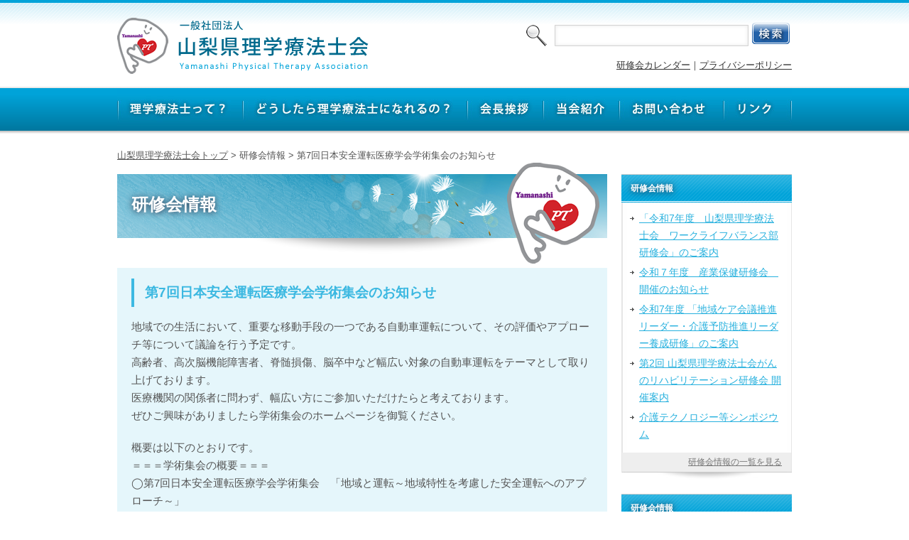

--- FILE ---
content_type: text/html; charset=UTF-8
request_url: http://ypta.jp/archives/workshop/%E7%AC%AC7%E5%9B%9E%E6%97%A5%E6%9C%AC%E5%AE%89%E5%85%A8%E9%81%8B%E8%BB%A2%E5%8C%BB%E7%99%82%E5%AD%A6%E4%BC%9A%E5%AD%A6%E8%A1%93%E9%9B%86%E4%BC%9A%E3%81%AE%E3%81%8A%E7%9F%A5%E3%82%89%E3%81%9B
body_size: 34805
content:
<!DOCTYPE html>
<html dir="ltr" lang="ja">
<head>
<meta charset="UTF-8">
<meta name="viewport" content="width=device-width, user-scalable=yes, maximum-scale=1.0, minimum-scale=1.0">
<title>山梨県理学療法士会 &#8212; 第7回日本安全運転医療学会学術集会のお知らせ</title>
<link rel="stylesheet" href="http://ypta.jp/ypta/wp-content/themes/ypta/style.css" type="text/css" media="all">
<link rel="stylesheet" href="http://ypta.jp/ypta/wp-content/themes/ypta/animate.css" type="text/css" media="all">
<!--[if lt IE 9]>
<script src="http://ypta.jp/ypta/wp-content/themes/ypta/js/html5.js"></script>
<script src="http://ypta.jp/ypta/wp-content/themes/ypta/js/css3-mediaqueries.js"></script>
<![endif]-->
<script src="http://ypta.jp/ypta/wp-content/themes/ypta/js/jquery1.7.2.min.js"></script>
<script src="http://ypta.jp/ypta/wp-content/themes/ypta/js/script.js"></script>
<script type="text/javascript" src="http://ypta.jp/ypta/wp-content/themes/ypta/js/jquery.smoothScroll.js"></script>
<meta name='robots' content='max-image-preview:large' />
<link rel="alternate" title="oEmbed (JSON)" type="application/json+oembed" href="http://ypta.jp/wp-json/oembed/1.0/embed?url=http%3A%2F%2Fypta.jp%2Farchives%2Fworkshop%2F%25e7%25ac%25ac7%25e5%259b%259e%25e6%2597%25a5%25e6%259c%25ac%25e5%25ae%2589%25e5%2585%25a8%25e9%2581%258b%25e8%25bb%25a2%25e5%258c%25bb%25e7%2599%2582%25e5%25ad%25a6%25e4%25bc%259a%25e5%25ad%25a6%25e8%25a1%2593%25e9%259b%2586%25e4%25bc%259a%25e3%2581%25ae%25e3%2581%258a%25e7%259f%25a5%25e3%2582%2589%25e3%2581%259b" />
<link rel="alternate" title="oEmbed (XML)" type="text/xml+oembed" href="http://ypta.jp/wp-json/oembed/1.0/embed?url=http%3A%2F%2Fypta.jp%2Farchives%2Fworkshop%2F%25e7%25ac%25ac7%25e5%259b%259e%25e6%2597%25a5%25e6%259c%25ac%25e5%25ae%2589%25e5%2585%25a8%25e9%2581%258b%25e8%25bb%25a2%25e5%258c%25bb%25e7%2599%2582%25e5%25ad%25a6%25e4%25bc%259a%25e5%25ad%25a6%25e8%25a1%2593%25e9%259b%2586%25e4%25bc%259a%25e3%2581%25ae%25e3%2581%258a%25e7%259f%25a5%25e3%2582%2589%25e3%2581%259b&#038;format=xml" />
<style id='wp-img-auto-sizes-contain-inline-css' type='text/css'>
img:is([sizes=auto i],[sizes^="auto," i]){contain-intrinsic-size:3000px 1500px}
/*# sourceURL=wp-img-auto-sizes-contain-inline-css */
</style>
<style id='wp-emoji-styles-inline-css' type='text/css'>

	img.wp-smiley, img.emoji {
		display: inline !important;
		border: none !important;
		box-shadow: none !important;
		height: 1em !important;
		width: 1em !important;
		margin: 0 0.07em !important;
		vertical-align: -0.1em !important;
		background: none !important;
		padding: 0 !important;
	}
/*# sourceURL=wp-emoji-styles-inline-css */
</style>
<style id='wp-block-library-inline-css' type='text/css'>
:root{--wp-block-synced-color:#7a00df;--wp-block-synced-color--rgb:122,0,223;--wp-bound-block-color:var(--wp-block-synced-color);--wp-editor-canvas-background:#ddd;--wp-admin-theme-color:#007cba;--wp-admin-theme-color--rgb:0,124,186;--wp-admin-theme-color-darker-10:#006ba1;--wp-admin-theme-color-darker-10--rgb:0,107,160.5;--wp-admin-theme-color-darker-20:#005a87;--wp-admin-theme-color-darker-20--rgb:0,90,135;--wp-admin-border-width-focus:2px}@media (min-resolution:192dpi){:root{--wp-admin-border-width-focus:1.5px}}.wp-element-button{cursor:pointer}:root .has-very-light-gray-background-color{background-color:#eee}:root .has-very-dark-gray-background-color{background-color:#313131}:root .has-very-light-gray-color{color:#eee}:root .has-very-dark-gray-color{color:#313131}:root .has-vivid-green-cyan-to-vivid-cyan-blue-gradient-background{background:linear-gradient(135deg,#00d084,#0693e3)}:root .has-purple-crush-gradient-background{background:linear-gradient(135deg,#34e2e4,#4721fb 50%,#ab1dfe)}:root .has-hazy-dawn-gradient-background{background:linear-gradient(135deg,#faaca8,#dad0ec)}:root .has-subdued-olive-gradient-background{background:linear-gradient(135deg,#fafae1,#67a671)}:root .has-atomic-cream-gradient-background{background:linear-gradient(135deg,#fdd79a,#004a59)}:root .has-nightshade-gradient-background{background:linear-gradient(135deg,#330968,#31cdcf)}:root .has-midnight-gradient-background{background:linear-gradient(135deg,#020381,#2874fc)}:root{--wp--preset--font-size--normal:16px;--wp--preset--font-size--huge:42px}.has-regular-font-size{font-size:1em}.has-larger-font-size{font-size:2.625em}.has-normal-font-size{font-size:var(--wp--preset--font-size--normal)}.has-huge-font-size{font-size:var(--wp--preset--font-size--huge)}.has-text-align-center{text-align:center}.has-text-align-left{text-align:left}.has-text-align-right{text-align:right}.has-fit-text{white-space:nowrap!important}#end-resizable-editor-section{display:none}.aligncenter{clear:both}.items-justified-left{justify-content:flex-start}.items-justified-center{justify-content:center}.items-justified-right{justify-content:flex-end}.items-justified-space-between{justify-content:space-between}.screen-reader-text{border:0;clip-path:inset(50%);height:1px;margin:-1px;overflow:hidden;padding:0;position:absolute;width:1px;word-wrap:normal!important}.screen-reader-text:focus{background-color:#ddd;clip-path:none;color:#444;display:block;font-size:1em;height:auto;left:5px;line-height:normal;padding:15px 23px 14px;text-decoration:none;top:5px;width:auto;z-index:100000}html :where(.has-border-color){border-style:solid}html :where([style*=border-top-color]){border-top-style:solid}html :where([style*=border-right-color]){border-right-style:solid}html :where([style*=border-bottom-color]){border-bottom-style:solid}html :where([style*=border-left-color]){border-left-style:solid}html :where([style*=border-width]){border-style:solid}html :where([style*=border-top-width]){border-top-style:solid}html :where([style*=border-right-width]){border-right-style:solid}html :where([style*=border-bottom-width]){border-bottom-style:solid}html :where([style*=border-left-width]){border-left-style:solid}html :where(img[class*=wp-image-]){height:auto;max-width:100%}:where(figure){margin:0 0 1em}html :where(.is-position-sticky){--wp-admin--admin-bar--position-offset:var(--wp-admin--admin-bar--height,0px)}@media screen and (max-width:600px){html :where(.is-position-sticky){--wp-admin--admin-bar--position-offset:0px}}

/*# sourceURL=wp-block-library-inline-css */
</style><style id='global-styles-inline-css' type='text/css'>
:root{--wp--preset--aspect-ratio--square: 1;--wp--preset--aspect-ratio--4-3: 4/3;--wp--preset--aspect-ratio--3-4: 3/4;--wp--preset--aspect-ratio--3-2: 3/2;--wp--preset--aspect-ratio--2-3: 2/3;--wp--preset--aspect-ratio--16-9: 16/9;--wp--preset--aspect-ratio--9-16: 9/16;--wp--preset--color--black: #000000;--wp--preset--color--cyan-bluish-gray: #abb8c3;--wp--preset--color--white: #ffffff;--wp--preset--color--pale-pink: #f78da7;--wp--preset--color--vivid-red: #cf2e2e;--wp--preset--color--luminous-vivid-orange: #ff6900;--wp--preset--color--luminous-vivid-amber: #fcb900;--wp--preset--color--light-green-cyan: #7bdcb5;--wp--preset--color--vivid-green-cyan: #00d084;--wp--preset--color--pale-cyan-blue: #8ed1fc;--wp--preset--color--vivid-cyan-blue: #0693e3;--wp--preset--color--vivid-purple: #9b51e0;--wp--preset--gradient--vivid-cyan-blue-to-vivid-purple: linear-gradient(135deg,rgb(6,147,227) 0%,rgb(155,81,224) 100%);--wp--preset--gradient--light-green-cyan-to-vivid-green-cyan: linear-gradient(135deg,rgb(122,220,180) 0%,rgb(0,208,130) 100%);--wp--preset--gradient--luminous-vivid-amber-to-luminous-vivid-orange: linear-gradient(135deg,rgb(252,185,0) 0%,rgb(255,105,0) 100%);--wp--preset--gradient--luminous-vivid-orange-to-vivid-red: linear-gradient(135deg,rgb(255,105,0) 0%,rgb(207,46,46) 100%);--wp--preset--gradient--very-light-gray-to-cyan-bluish-gray: linear-gradient(135deg,rgb(238,238,238) 0%,rgb(169,184,195) 100%);--wp--preset--gradient--cool-to-warm-spectrum: linear-gradient(135deg,rgb(74,234,220) 0%,rgb(151,120,209) 20%,rgb(207,42,186) 40%,rgb(238,44,130) 60%,rgb(251,105,98) 80%,rgb(254,248,76) 100%);--wp--preset--gradient--blush-light-purple: linear-gradient(135deg,rgb(255,206,236) 0%,rgb(152,150,240) 100%);--wp--preset--gradient--blush-bordeaux: linear-gradient(135deg,rgb(254,205,165) 0%,rgb(254,45,45) 50%,rgb(107,0,62) 100%);--wp--preset--gradient--luminous-dusk: linear-gradient(135deg,rgb(255,203,112) 0%,rgb(199,81,192) 50%,rgb(65,88,208) 100%);--wp--preset--gradient--pale-ocean: linear-gradient(135deg,rgb(255,245,203) 0%,rgb(182,227,212) 50%,rgb(51,167,181) 100%);--wp--preset--gradient--electric-grass: linear-gradient(135deg,rgb(202,248,128) 0%,rgb(113,206,126) 100%);--wp--preset--gradient--midnight: linear-gradient(135deg,rgb(2,3,129) 0%,rgb(40,116,252) 100%);--wp--preset--font-size--small: 13px;--wp--preset--font-size--medium: 20px;--wp--preset--font-size--large: 36px;--wp--preset--font-size--x-large: 42px;--wp--preset--spacing--20: 0.44rem;--wp--preset--spacing--30: 0.67rem;--wp--preset--spacing--40: 1rem;--wp--preset--spacing--50: 1.5rem;--wp--preset--spacing--60: 2.25rem;--wp--preset--spacing--70: 3.38rem;--wp--preset--spacing--80: 5.06rem;--wp--preset--shadow--natural: 6px 6px 9px rgba(0, 0, 0, 0.2);--wp--preset--shadow--deep: 12px 12px 50px rgba(0, 0, 0, 0.4);--wp--preset--shadow--sharp: 6px 6px 0px rgba(0, 0, 0, 0.2);--wp--preset--shadow--outlined: 6px 6px 0px -3px rgb(255, 255, 255), 6px 6px rgb(0, 0, 0);--wp--preset--shadow--crisp: 6px 6px 0px rgb(0, 0, 0);}:where(.is-layout-flex){gap: 0.5em;}:where(.is-layout-grid){gap: 0.5em;}body .is-layout-flex{display: flex;}.is-layout-flex{flex-wrap: wrap;align-items: center;}.is-layout-flex > :is(*, div){margin: 0;}body .is-layout-grid{display: grid;}.is-layout-grid > :is(*, div){margin: 0;}:where(.wp-block-columns.is-layout-flex){gap: 2em;}:where(.wp-block-columns.is-layout-grid){gap: 2em;}:where(.wp-block-post-template.is-layout-flex){gap: 1.25em;}:where(.wp-block-post-template.is-layout-grid){gap: 1.25em;}.has-black-color{color: var(--wp--preset--color--black) !important;}.has-cyan-bluish-gray-color{color: var(--wp--preset--color--cyan-bluish-gray) !important;}.has-white-color{color: var(--wp--preset--color--white) !important;}.has-pale-pink-color{color: var(--wp--preset--color--pale-pink) !important;}.has-vivid-red-color{color: var(--wp--preset--color--vivid-red) !important;}.has-luminous-vivid-orange-color{color: var(--wp--preset--color--luminous-vivid-orange) !important;}.has-luminous-vivid-amber-color{color: var(--wp--preset--color--luminous-vivid-amber) !important;}.has-light-green-cyan-color{color: var(--wp--preset--color--light-green-cyan) !important;}.has-vivid-green-cyan-color{color: var(--wp--preset--color--vivid-green-cyan) !important;}.has-pale-cyan-blue-color{color: var(--wp--preset--color--pale-cyan-blue) !important;}.has-vivid-cyan-blue-color{color: var(--wp--preset--color--vivid-cyan-blue) !important;}.has-vivid-purple-color{color: var(--wp--preset--color--vivid-purple) !important;}.has-black-background-color{background-color: var(--wp--preset--color--black) !important;}.has-cyan-bluish-gray-background-color{background-color: var(--wp--preset--color--cyan-bluish-gray) !important;}.has-white-background-color{background-color: var(--wp--preset--color--white) !important;}.has-pale-pink-background-color{background-color: var(--wp--preset--color--pale-pink) !important;}.has-vivid-red-background-color{background-color: var(--wp--preset--color--vivid-red) !important;}.has-luminous-vivid-orange-background-color{background-color: var(--wp--preset--color--luminous-vivid-orange) !important;}.has-luminous-vivid-amber-background-color{background-color: var(--wp--preset--color--luminous-vivid-amber) !important;}.has-light-green-cyan-background-color{background-color: var(--wp--preset--color--light-green-cyan) !important;}.has-vivid-green-cyan-background-color{background-color: var(--wp--preset--color--vivid-green-cyan) !important;}.has-pale-cyan-blue-background-color{background-color: var(--wp--preset--color--pale-cyan-blue) !important;}.has-vivid-cyan-blue-background-color{background-color: var(--wp--preset--color--vivid-cyan-blue) !important;}.has-vivid-purple-background-color{background-color: var(--wp--preset--color--vivid-purple) !important;}.has-black-border-color{border-color: var(--wp--preset--color--black) !important;}.has-cyan-bluish-gray-border-color{border-color: var(--wp--preset--color--cyan-bluish-gray) !important;}.has-white-border-color{border-color: var(--wp--preset--color--white) !important;}.has-pale-pink-border-color{border-color: var(--wp--preset--color--pale-pink) !important;}.has-vivid-red-border-color{border-color: var(--wp--preset--color--vivid-red) !important;}.has-luminous-vivid-orange-border-color{border-color: var(--wp--preset--color--luminous-vivid-orange) !important;}.has-luminous-vivid-amber-border-color{border-color: var(--wp--preset--color--luminous-vivid-amber) !important;}.has-light-green-cyan-border-color{border-color: var(--wp--preset--color--light-green-cyan) !important;}.has-vivid-green-cyan-border-color{border-color: var(--wp--preset--color--vivid-green-cyan) !important;}.has-pale-cyan-blue-border-color{border-color: var(--wp--preset--color--pale-cyan-blue) !important;}.has-vivid-cyan-blue-border-color{border-color: var(--wp--preset--color--vivid-cyan-blue) !important;}.has-vivid-purple-border-color{border-color: var(--wp--preset--color--vivid-purple) !important;}.has-vivid-cyan-blue-to-vivid-purple-gradient-background{background: var(--wp--preset--gradient--vivid-cyan-blue-to-vivid-purple) !important;}.has-light-green-cyan-to-vivid-green-cyan-gradient-background{background: var(--wp--preset--gradient--light-green-cyan-to-vivid-green-cyan) !important;}.has-luminous-vivid-amber-to-luminous-vivid-orange-gradient-background{background: var(--wp--preset--gradient--luminous-vivid-amber-to-luminous-vivid-orange) !important;}.has-luminous-vivid-orange-to-vivid-red-gradient-background{background: var(--wp--preset--gradient--luminous-vivid-orange-to-vivid-red) !important;}.has-very-light-gray-to-cyan-bluish-gray-gradient-background{background: var(--wp--preset--gradient--very-light-gray-to-cyan-bluish-gray) !important;}.has-cool-to-warm-spectrum-gradient-background{background: var(--wp--preset--gradient--cool-to-warm-spectrum) !important;}.has-blush-light-purple-gradient-background{background: var(--wp--preset--gradient--blush-light-purple) !important;}.has-blush-bordeaux-gradient-background{background: var(--wp--preset--gradient--blush-bordeaux) !important;}.has-luminous-dusk-gradient-background{background: var(--wp--preset--gradient--luminous-dusk) !important;}.has-pale-ocean-gradient-background{background: var(--wp--preset--gradient--pale-ocean) !important;}.has-electric-grass-gradient-background{background: var(--wp--preset--gradient--electric-grass) !important;}.has-midnight-gradient-background{background: var(--wp--preset--gradient--midnight) !important;}.has-small-font-size{font-size: var(--wp--preset--font-size--small) !important;}.has-medium-font-size{font-size: var(--wp--preset--font-size--medium) !important;}.has-large-font-size{font-size: var(--wp--preset--font-size--large) !important;}.has-x-large-font-size{font-size: var(--wp--preset--font-size--x-large) !important;}
/*# sourceURL=global-styles-inline-css */
</style>

<style id='classic-theme-styles-inline-css' type='text/css'>
/*! This file is auto-generated */
.wp-block-button__link{color:#fff;background-color:#32373c;border-radius:9999px;box-shadow:none;text-decoration:none;padding:calc(.667em + 2px) calc(1.333em + 2px);font-size:1.125em}.wp-block-file__button{background:#32373c;color:#fff;text-decoration:none}
/*# sourceURL=/wp-includes/css/classic-themes.min.css */
</style>
<link rel='stylesheet' id='contact-form-7-css' href='http://ypta.jp/ypta/wp-content/plugins/contact-form-7/includes/css/styles.css?ver=6.1.4' type='text/css' media='all' />
<link rel='stylesheet' id='jquery.fancybox-css' href='http://ypta.jp/ypta/wp-content/plugins/fancy-box/jquery.fancybox.css?ver=1.2.6' type='text/css' media='all' />
<script type="text/javascript" src="http://ypta.jp/ypta/wp-includes/js/jquery/jquery.min.js?ver=3.7.1" id="jquery-core-js"></script>
<script type="text/javascript" src="http://ypta.jp/ypta/wp-includes/js/jquery/jquery-migrate.min.js?ver=3.4.1" id="jquery-migrate-js"></script>
<script type="text/javascript" src="http://ypta.jp/ypta/wp-content/plugins/fancy-box/jquery.fancybox.js?ver=1.2.6" id="jquery.fancybox-js"></script>
<script type="text/javascript" src="http://ypta.jp/ypta/wp-content/plugins/fancy-box/jquery.easing.js?ver=1.3" id="jquery.easing-js"></script>
<link rel="https://api.w.org/" href="http://ypta.jp/wp-json/" /><link rel="EditURI" type="application/rsd+xml" title="RSD" href="http://ypta.jp/ypta/xmlrpc.php?rsd" />
<meta name="generator" content="WordPress 6.9" />
<link rel="canonical" href="http://ypta.jp/archives/workshop/%e7%ac%ac7%e5%9b%9e%e6%97%a5%e6%9c%ac%e5%ae%89%e5%85%a8%e9%81%8b%e8%bb%a2%e5%8c%bb%e7%99%82%e5%ad%a6%e4%bc%9a%e5%ad%a6%e8%a1%93%e9%9b%86%e4%bc%9a%e3%81%ae%e3%81%8a%e7%9f%a5%e3%82%89%e3%81%9b" />
<link rel='shortlink' href='http://ypta.jp/?p=6918' />
<script type="text/javascript">
  jQuery(document).ready(function($){
    var select = $('a[href$=".bmp"],a[href$=".gif"],a[href$=".jpg"],a[href$=".jpeg"],a[href$=".png"],a[href$=".BMP"],a[href$=".GIF"],a[href$=".JPG"],a[href$=".JPEG"],a[href$=".PNG"]');
    select.attr('rel', 'fancybox');
    select.fancybox();
  });
</script>
        <style type="text/css">
            .sc_map_canvas img {
                max-width: none;
            }
        </style>
		<script src="http://ypta.jp/ypta/wp-content/themes/ypta/js/wow.min.js"></script>
<script>
new WOW().init();
</script>
</head>

<body>
<div id="top">
<header>
<h1><a href="http://ypta.jp"><img src="http://ypta.jp/ypta/wp-content/themes/ypta/images/share/logo.png" width="354" height="79" alt="一般社団法人 山梨県理学療法士会"/></a></h1>

<div id="topBlock">
<form method="get" action="http://ypta.jp">
<input type="text" id="textfield" name="s">
<input type="image" name="imageField" id="imageField" src="http://ypta.jp/ypta/wp-content/themes/ypta/images/share/searchbtn.png"></form>

<p><a href="http://ypta.jp/worksop-calender">研修会カレンダー</a>｜<a href="http://ypta.jp/privacy/">プライバシーポリシー</a></p>
<!-- / #topBlock --></div>

<nav id="global">
  <ul>
    <li><a href="http://ypta.jp/about/"><img src="http://ypta.jp/ypta/wp-content/themes/ypta/images/share/menu1.jpg" width="177" height="60" alt="理学療法士って？"/></a></li>
    <li><a href="http://ypta.jp/becom/"><img src="http://ypta.jp/ypta/wp-content/themes/ypta/images/share/menu2.jpg" width="316" height="60" alt="どうしたら理学療法士になれるの？"/></a></li>
    <li><a href="http://ypta.jp/greeting/"><img src="http://ypta.jp/ypta/wp-content/themes/ypta/images/share/menu3.jpg" width="107" height="60" alt="会長挨拶"/></a></li>
    <li><a href="http://ypta.jp/introduction/"><img src="http://ypta.jp/ypta/wp-content/themes/ypta/images/share/menu4.jpg" width="107" height="60" alt="当会紹介"/></a></li>
    <li><a href="http://ypta.jp/contact/"><img src="http://ypta.jp/ypta/wp-content/themes/ypta/images/share/menu5.jpg" width="147" height="60" alt="お問い合わせ"/></a></li>
    <li><a href="http://ypta.jp/link/"><img src="http://ypta.jp/ypta/wp-content/themes/ypta/images/share/menu6.jpg" width="96" height="60" alt="リンク"/></a></li>
    </ul>
  <!-- / #global --></nav>


<!--アコーディオン-->
<nav id="acordionMenu">
   <section class="list6">
          <dl class="acordion">
          <dt class="trigger"><img src="http://ypta.jp/ypta/wp-content/themes/ypta/images/share/menu.png" alt="menu" /><span class="open-close">open</span></dt>
          <dd class="acordion_tree">
<ul>
    <li><a href="http://ypta.jp/about/">山梨県理学療法士会 トップページ</a></li>
    <li><a href="http://ypta.jp/about/">理学療法士って？</a></li>
    <li><a href="http://ypta.jp/become/">どうしたら理学療法士になれるの？</a></li>
    <li><a href="http://ypta.jp/greeting/">会長挨拶</a></li>
    <li><a href="http://ypta.jp/introduction/">当会紹介</a></li>
    <li><a href="http://ypta.jp/contact/">お問い合わせ</a></li>
    <li><a href="http://ypta.jp/link/">リンク</a></li>
  </ul>
	  </dd>
          </dl>
   </section>
</nav>
<!--/アコーディオン-->
</header><!-- header ここまで-->
<!-- main ここから-->
<div id="main">
<p id="pNavi"><a href="/">山梨県理学療法士会トップ</a> &gt; 研修会情報 &gt; 第7回日本安全運転医療学会学術集会のお知らせ</p>
<div class="shareStyle">
<div id="left">

<h2 id="titleStyle">研修会情報</h2>


<div class="shareStyle3">
<section class="searchContainer">
<h3>第7回日本安全運転医療学会学術集会のお知らせ</h3>
<p>地域での生活において、<wbr />重要な移動手段の一つである自動車運転について、<wbr />その評価やアプローチ等について議論を行う予定です。<span lang="EN-US"><br />
</span>高齢者、高次脳機能障害者、脊髄損傷、<wbr />脳卒中など幅広い対象の自動車運転をテーマとして取り上げており<wbr />ます。<span lang="EN-US"><br />
</span>医療機関の関係者に問わず、<wbr />幅広い方にご参加いただけたらと考えております。<span lang="EN-US"><br />
</span>ぜひご興味がありましたら学術集会のホームページを御覧ください<wbr />。</p>
<p>概要は以下のとおりです。<span lang="EN-US"><br />
</span>＝＝＝学術集会の概要＝＝＝<span lang="EN-US"><br />
◯</span>第<span lang="EN-US">7</span>回日本安全運転医療学会学術集会　「地域と運転～地域特性を考慮した安全運転へのアプローチ～」<span lang="EN-US"><br />
◯</span>開催日：<span lang="EN-US">2023</span>年<span lang="EN-US">12</span>月<span lang="EN-US">16</span>日（日）<span lang="EN-US"><br />
◯</span>会　場：ホテルボートプラザちば（千葉県千葉市中央区千葉港<span lang="EN-US">8</span>－<span lang="EN-US"><wbr />5</span>）<span lang="EN-US"><br />
◯</span>大会ホームページ：<span lang="EN-US"><span id="TSRSpan_5" class="TSRSpan GSPGIcon"><img decoding="async" class="TSRWebRatingIcon" src="chrome-extension://ohhcpmplhhiiaoiddkfboafbhiknefdf/images/tooltip/webicon_green.png" data-status="Safe" /></span><a class="GSPGTitle" href="https://confit.atlas.jp/guide/event/jssdmc7/top" target="_blank" rel="noopener" data-saferedirecturl="https://www.google.com/url?q=https://confit.atlas.jp/guide/event/jssdmc7/top&amp;source=gmail&amp;ust=1700263610485000&amp;usg=AOvVaw0MdBA3u5iLkVNyfxqUR9W9">https://confit.<wbr />atlas.jp/guide/event/jssdmc7/<wbr />top</a><br />
◯</span>プログラム：<span lang="EN-US"><span id="TSRSpan_6" class="TSRSpan GSPGIcon"><img decoding="async" class="TSRWebRatingIcon" src="chrome-extension://ohhcpmplhhiiaoiddkfboafbhiknefdf/images/tooltip/webicon_green.png" data-status="Safe" /></span><a class="GSPGTitle" href="https://confit.atlas.jp/guide/event/jssdmc7/static/program" target="_blank" rel="noopener" data-saferedirecturl="https://www.google.com/url?q=https://confit.atlas.jp/guide/event/jssdmc7/static/program&amp;source=gmail&amp;ust=1700263610485000&amp;usg=AOvVaw05yIvui0FVYVs_mPtfsPi3">https://confit.atlas.<wbr />jp/guide/event/jssdmc7/static/<wbr />program</a><br />
</span>　（一部抜粋）<span lang="EN-US"><br />
</span>・大会長講演　「高次脳機能障害者に対する千葉県での自動車運転評価」<span lang="EN-US"><br />
</span>・特別講演「<wbr />自動運転に関する動向と高齢者や障害者運転支援の今後の可能性」<span lang="EN-US"><br />
</span>・シンポジウム「地域と運転～<wbr />地域特性を考慮した安全運転へのアプローチ～」<span lang="EN-US"><br />
◯</span>事前参加登録：必要・有料</p>
<p>チラシはこちら→<a href="http://ypta.jp/ypta/wp-content/uploads/2023/11/a1cc4dc9b12ab84828247f1376bfce51.pdf">安全運転学術集会（早期割引あり）</a></p>
<aside class="linkStyle3"><span>[ <a href="http://ypta.jp/workshop_cat/other" rel="tag">その他 研修会</a> ]</span></aside>
<!-- .searchContainer --></section>
<!-- .shareStyle3 --></div>

<div class="pageNavi">
<p class="back"><a href="http://ypta.jp/archives/workshop/%e3%83%8b%e3%83%bc%e3%82%ba%e3%83%bb%e3%82%b7%e3%83%bc%e3%82%ba%e3%83%9e%e3%83%83%e3%83%81%e3%83%b3%e3%82%b0%e4%ba%a4%e6%b5%81%e4%bc%9a2023%e3%81%ae%e3%81%8a%e7%9f%a5%e3%82%89%e3%81%9b" rel="prev">&lt;&lt; 前へ</a></p>
<p class="next"><a href="http://ypta.jp/archives/workshop/%e6%b9%98%e5%8d%97%e9%81%8b%e5%8b%95%e7%a7%91%e5%ad%a6%e7%a0%94%e7%a9%b6%e6%89%80%e3%82%88%e3%82%8a%e3%82%aa%e3%83%b3%e3%83%a9%e3%82%a4%e3%83%b3%e3%82%bb%e3%83%9f%e3%83%8a%e3%83%bc%e3%81%ae%e3%81%8a-2" rel="next">次へ &gt;&gt;</a></p>
<!-- .pageNavi --></div>
<!-- #left --></div>
 
 <div id="right">
<div class="share">
<h3>研修会情報</h3>
<ul>
<li><a href="http://ypta.jp/archives/workshop/%e3%80%8c%e4%bb%a4%e5%92%8c7%e5%b9%b4%e5%ba%a6%e3%80%80%e5%b1%b1%e6%a2%a8%e7%9c%8c%e7%90%86%e5%ad%a6%e7%99%82%e6%b3%95%e5%a3%ab%e4%bc%9a%e3%80%80%e3%83%af%e3%83%bc%e3%82%af%e3%83%a9%e3%82%a4%e3%83%95">「令和7年度　山梨県理学療法士会　ワークライフバランス部研修会」のご案内</a></li>
<li><a href="http://ypta.jp/archives/workshop/%e4%bb%a4%e5%92%8c%ef%bc%97%e5%b9%b4%e5%ba%a6%e3%80%80%e7%94%a3%e6%a5%ad%e4%bf%9d%e5%81%a5%e7%a0%94%e4%bf%ae%e4%bc%9a%e3%80%80%e9%96%8b%e5%82%ac%e3%81%ae%e3%81%8a%e7%9f%a5%e3%82%89%e3%81%9b">令和７年度　産業保健研修会　開催のお知らせ</a></li>
<li><a href="http://ypta.jp/archives/workshop/%e4%bb%a4%e5%92%8c7%e5%b9%b4%e5%ba%a6-%e3%80%8c%e5%9c%b0%e5%9f%9f%e3%82%b1%e3%82%a2%e4%bc%9a%e8%ad%b0%e6%8e%a8%e9%80%b2%e3%83%aa%e3%83%bc%e3%83%80%e3%83%bc%e3%83%bb%e4%bb%8b%e8%ad%b7%e4%ba%88">令和7年度  「地域ケア会議推進リーダー・介護予防推進リーダー養成研修」のご案内</a></li>
<li><a href="http://ypta.jp/archives/workshop/%e7%ac%ac2%e5%9b%9e-%e5%b1%b1%e6%a2%a8%e7%9c%8c%e7%90%86%e5%ad%a6%e7%99%82%e6%b3%95%e5%a3%ab%e4%bc%9a%e3%81%8c%e3%82%93%e3%81%ae%e3%83%aa%e3%83%8f%e3%83%93%e3%83%aa%e3%83%86%e3%83%bc%e3%82%b7%e3%83%a7">第2回 山梨県理学療法士会がんのリハビリテーション研修会 開催案内</a></li>
<li><a href="http://ypta.jp/archives/workshop/%e4%bb%8b%e8%ad%b7%e3%83%86%e3%82%af%e3%83%8e%e3%83%ad%e3%82%b8%e3%83%bc%e7%ad%89%e3%82%b7%e3%83%b3%e3%83%9d%e3%82%b8%e3%82%a6%e3%83%a0">介護テクノロジー等シンポジウム</a></li>
</ul>
<p><a href="http://ypta.jp/archives/workshop">研修会情報の一覧を見る</a></p>
<!-- .share --></div> <div class="share">
<h3>研修会情報</h3>
<ul>
	<li class="cat-item cat-item-5"><a href="http://ypta.jp/workshop_cat/other">その他 研修会</a>
</li>
	<li class="cat-item cat-item-3"><a href="http://ypta.jp/workshop_cat/host">当会関連（主催など）</a>
</li>
	<li class="cat-item cat-item-4"><a href="http://ypta.jp/workshop_cat/support">当会関連（後援、協会主催など）</a>
</li>
</ul>
<!-- .share --></div>  <ul class="rightBn">
    <li><a href="http://ypta.jp/ypta/wp-content/themes/ypta/contact"><img src="http://ypta.jp/ypta/wp-content/themes/ypta/images/share/bn1.jpg" width="240" height="90" alt=""/><br>
      一般の方、会員の方からの相談・ご質問を受け付けております。    </a></li>
      
         <li><a href="http://ypta.jp/archives/supporters"><img src="http://ypta.jp/ypta/wp-content/themes/ypta/images/share/bn2.jpg" width="240" height="90" alt="会報誌"/><br>
      山梨県理学療法士会の会報誌です。バックナンバーもこちらからご覧になれます。</a></li>
  </ul> <!-- #right --></div>
 <!-- .shareStyle --></div>

<!-- / #main --></div>
<!-- main ここまで-->

<!-- / #top --></div>

<footer>
<div id="footerInnr">

<nav>
<p><a href="http://ypta.jp/about">理学療法士って？</a> | <a href="http://ypta.jp/become">どうしたら理学療法士になれるの？</a> |  <a href="http://ypta.jp/greeting">会長挨拶</a> |  <a href="http://ypta.jp/introduction">当会紹介</a> |  <a href="http://ypta.jp/contact">お問い合わせ</a> |  <a href="http://ypta.jp/link">リンク </a><br>
  <a href="http://ypta.jp/worksop-calender">研修会カレンダー</a>｜<a href="http://ypta.jp/topics">山梨県理学療法士会からのお知らせ</a>｜<a href="http://ypta.jp/archives/workshop">研修会情報</a><br>
  <a href="http://ypta.jp/archives/supporters">会報誌 サポーターズ</a>｜<a href="http://ypta.jp/privacy/">プライバシーポリシー</a></p>
</nav>
<p id="copy">Copyright © 山梨県理学療法士会. All rights reserved.</p> 

<!-- / #footerInnr --></div>
</footer>

<p id="page-top"><a href="#top"><span>ページトップへ</span></a></p>
<!-- footer ここまで-->
<script type="speculationrules">
{"prefetch":[{"source":"document","where":{"and":[{"href_matches":"/*"},{"not":{"href_matches":["/ypta/wp-*.php","/ypta/wp-admin/*","/ypta/wp-content/uploads/*","/ypta/wp-content/*","/ypta/wp-content/plugins/*","/ypta/wp-content/themes/ypta/*","/*\\?(.+)"]}},{"not":{"selector_matches":"a[rel~=\"nofollow\"]"}},{"not":{"selector_matches":".no-prefetch, .no-prefetch a"}}]},"eagerness":"conservative"}]}
</script>
<script type="text/javascript" src="http://ypta.jp/ypta/wp-includes/js/dist/hooks.min.js?ver=dd5603f07f9220ed27f1" id="wp-hooks-js"></script>
<script type="text/javascript" src="http://ypta.jp/ypta/wp-includes/js/dist/i18n.min.js?ver=c26c3dc7bed366793375" id="wp-i18n-js"></script>
<script type="text/javascript" id="wp-i18n-js-after">
/* <![CDATA[ */
wp.i18n.setLocaleData( { 'text direction\u0004ltr': [ 'ltr' ] } );
//# sourceURL=wp-i18n-js-after
/* ]]> */
</script>
<script type="text/javascript" src="http://ypta.jp/ypta/wp-content/plugins/contact-form-7/includes/swv/js/index.js?ver=6.1.4" id="swv-js"></script>
<script type="text/javascript" id="contact-form-7-js-translations">
/* <![CDATA[ */
( function( domain, translations ) {
	var localeData = translations.locale_data[ domain ] || translations.locale_data.messages;
	localeData[""].domain = domain;
	wp.i18n.setLocaleData( localeData, domain );
} )( "contact-form-7", {"translation-revision-date":"2025-11-30 08:12:23+0000","generator":"GlotPress\/4.0.3","domain":"messages","locale_data":{"messages":{"":{"domain":"messages","plural-forms":"nplurals=1; plural=0;","lang":"ja_JP"},"This contact form is placed in the wrong place.":["\u3053\u306e\u30b3\u30f3\u30bf\u30af\u30c8\u30d5\u30a9\u30fc\u30e0\u306f\u9593\u9055\u3063\u305f\u4f4d\u7f6e\u306b\u7f6e\u304b\u308c\u3066\u3044\u307e\u3059\u3002"],"Error:":["\u30a8\u30e9\u30fc:"]}},"comment":{"reference":"includes\/js\/index.js"}} );
//# sourceURL=contact-form-7-js-translations
/* ]]> */
</script>
<script type="text/javascript" id="contact-form-7-js-before">
/* <![CDATA[ */
var wpcf7 = {
    "api": {
        "root": "http:\/\/ypta.jp\/wp-json\/",
        "namespace": "contact-form-7\/v1"
    }
};
//# sourceURL=contact-form-7-js-before
/* ]]> */
</script>
<script type="text/javascript" src="http://ypta.jp/ypta/wp-content/plugins/contact-form-7/includes/js/index.js?ver=6.1.4" id="contact-form-7-js"></script>
<script id="wp-emoji-settings" type="application/json">
{"baseUrl":"https://s.w.org/images/core/emoji/17.0.2/72x72/","ext":".png","svgUrl":"https://s.w.org/images/core/emoji/17.0.2/svg/","svgExt":".svg","source":{"concatemoji":"http://ypta.jp/ypta/wp-includes/js/wp-emoji-release.min.js?ver=6.9"}}
</script>
<script type="module">
/* <![CDATA[ */
/*! This file is auto-generated */
const a=JSON.parse(document.getElementById("wp-emoji-settings").textContent),o=(window._wpemojiSettings=a,"wpEmojiSettingsSupports"),s=["flag","emoji"];function i(e){try{var t={supportTests:e,timestamp:(new Date).valueOf()};sessionStorage.setItem(o,JSON.stringify(t))}catch(e){}}function c(e,t,n){e.clearRect(0,0,e.canvas.width,e.canvas.height),e.fillText(t,0,0);t=new Uint32Array(e.getImageData(0,0,e.canvas.width,e.canvas.height).data);e.clearRect(0,0,e.canvas.width,e.canvas.height),e.fillText(n,0,0);const a=new Uint32Array(e.getImageData(0,0,e.canvas.width,e.canvas.height).data);return t.every((e,t)=>e===a[t])}function p(e,t){e.clearRect(0,0,e.canvas.width,e.canvas.height),e.fillText(t,0,0);var n=e.getImageData(16,16,1,1);for(let e=0;e<n.data.length;e++)if(0!==n.data[e])return!1;return!0}function u(e,t,n,a){switch(t){case"flag":return n(e,"\ud83c\udff3\ufe0f\u200d\u26a7\ufe0f","\ud83c\udff3\ufe0f\u200b\u26a7\ufe0f")?!1:!n(e,"\ud83c\udde8\ud83c\uddf6","\ud83c\udde8\u200b\ud83c\uddf6")&&!n(e,"\ud83c\udff4\udb40\udc67\udb40\udc62\udb40\udc65\udb40\udc6e\udb40\udc67\udb40\udc7f","\ud83c\udff4\u200b\udb40\udc67\u200b\udb40\udc62\u200b\udb40\udc65\u200b\udb40\udc6e\u200b\udb40\udc67\u200b\udb40\udc7f");case"emoji":return!a(e,"\ud83e\u1fac8")}return!1}function f(e,t,n,a){let r;const o=(r="undefined"!=typeof WorkerGlobalScope&&self instanceof WorkerGlobalScope?new OffscreenCanvas(300,150):document.createElement("canvas")).getContext("2d",{willReadFrequently:!0}),s=(o.textBaseline="top",o.font="600 32px Arial",{});return e.forEach(e=>{s[e]=t(o,e,n,a)}),s}function r(e){var t=document.createElement("script");t.src=e,t.defer=!0,document.head.appendChild(t)}a.supports={everything:!0,everythingExceptFlag:!0},new Promise(t=>{let n=function(){try{var e=JSON.parse(sessionStorage.getItem(o));if("object"==typeof e&&"number"==typeof e.timestamp&&(new Date).valueOf()<e.timestamp+604800&&"object"==typeof e.supportTests)return e.supportTests}catch(e){}return null}();if(!n){if("undefined"!=typeof Worker&&"undefined"!=typeof OffscreenCanvas&&"undefined"!=typeof URL&&URL.createObjectURL&&"undefined"!=typeof Blob)try{var e="postMessage("+f.toString()+"("+[JSON.stringify(s),u.toString(),c.toString(),p.toString()].join(",")+"));",a=new Blob([e],{type:"text/javascript"});const r=new Worker(URL.createObjectURL(a),{name:"wpTestEmojiSupports"});return void(r.onmessage=e=>{i(n=e.data),r.terminate(),t(n)})}catch(e){}i(n=f(s,u,c,p))}t(n)}).then(e=>{for(const n in e)a.supports[n]=e[n],a.supports.everything=a.supports.everything&&a.supports[n],"flag"!==n&&(a.supports.everythingExceptFlag=a.supports.everythingExceptFlag&&a.supports[n]);var t;a.supports.everythingExceptFlag=a.supports.everythingExceptFlag&&!a.supports.flag,a.supports.everything||((t=a.source||{}).concatemoji?r(t.concatemoji):t.wpemoji&&t.twemoji&&(r(t.twemoji),r(t.wpemoji)))});
//# sourceURL=http://ypta.jp/ypta/wp-includes/js/wp-emoji-loader.min.js
/* ]]> */
</script>
</body>
</html>